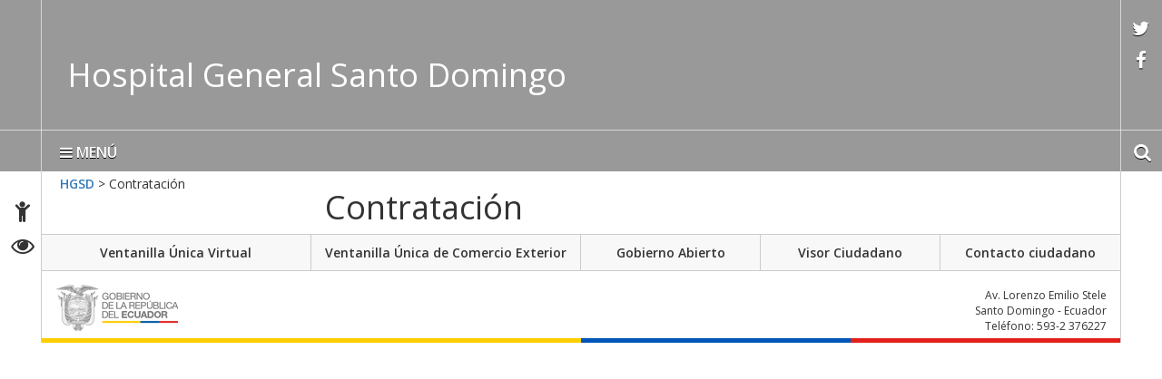

--- FILE ---
content_type: text/html; charset=UTF-8
request_url: http://hgsd.gob.ec/contratacion/
body_size: 39111
content:
<!DOCTYPE html>
<html lang="es">
    <head>
        <meta charset="UTF-8">
        <!-- WP HEAD -->
        <title>Contratación &#8211; HGSD</title>
<link rel='dns-prefetch' href='//platform-api.sharethis.com' />
<link rel='dns-prefetch' href='//fonts.googleapis.com' />
<link rel='dns-prefetch' href='//s.w.org' />
<link rel="alternate" type="application/rss+xml" title="HGSD &raquo; Feed" href="http://hgsd.gob.ec/feed/" />
<link rel="alternate" type="application/rss+xml" title="HGSD &raquo; RSS de los comentarios" href="http://hgsd.gob.ec/comments/feed/" />
		<script type="text/javascript">
			window._wpemojiSettings = {"baseUrl":"https:\/\/s.w.org\/images\/core\/emoji\/11\/72x72\/","ext":".png","svgUrl":"https:\/\/s.w.org\/images\/core\/emoji\/11\/svg\/","svgExt":".svg","source":{"concatemoji":"http:\/\/hgsd.gob.ec\/wp-includes\/js\/wp-emoji-release.min.js?ver=0944cc864bcf58085562866738ce52b8"}};
			!function(e,a,t){var n,r,o,i=a.createElement("canvas"),p=i.getContext&&i.getContext("2d");function s(e,t){var a=String.fromCharCode;p.clearRect(0,0,i.width,i.height),p.fillText(a.apply(this,e),0,0);e=i.toDataURL();return p.clearRect(0,0,i.width,i.height),p.fillText(a.apply(this,t),0,0),e===i.toDataURL()}function c(e){var t=a.createElement("script");t.src=e,t.defer=t.type="text/javascript",a.getElementsByTagName("head")[0].appendChild(t)}for(o=Array("flag","emoji"),t.supports={everything:!0,everythingExceptFlag:!0},r=0;r<o.length;r++)t.supports[o[r]]=function(e){if(!p||!p.fillText)return!1;switch(p.textBaseline="top",p.font="600 32px Arial",e){case"flag":return s([55356,56826,55356,56819],[55356,56826,8203,55356,56819])?!1:!s([55356,57332,56128,56423,56128,56418,56128,56421,56128,56430,56128,56423,56128,56447],[55356,57332,8203,56128,56423,8203,56128,56418,8203,56128,56421,8203,56128,56430,8203,56128,56423,8203,56128,56447]);case"emoji":return!s([55358,56760,9792,65039],[55358,56760,8203,9792,65039])}return!1}(o[r]),t.supports.everything=t.supports.everything&&t.supports[o[r]],"flag"!==o[r]&&(t.supports.everythingExceptFlag=t.supports.everythingExceptFlag&&t.supports[o[r]]);t.supports.everythingExceptFlag=t.supports.everythingExceptFlag&&!t.supports.flag,t.DOMReady=!1,t.readyCallback=function(){t.DOMReady=!0},t.supports.everything||(n=function(){t.readyCallback()},a.addEventListener?(a.addEventListener("DOMContentLoaded",n,!1),e.addEventListener("load",n,!1)):(e.attachEvent("onload",n),a.attachEvent("onreadystatechange",function(){"complete"===a.readyState&&t.readyCallback()})),(n=t.source||{}).concatemoji?c(n.concatemoji):n.wpemoji&&n.twemoji&&(c(n.twemoji),c(n.wpemoji)))}(window,document,window._wpemojiSettings);
		</script>
		<style type="text/css">
img.wp-smiley,
img.emoji {
	display: inline !important;
	border: none !important;
	box-shadow: none !important;
	height: 1em !important;
	width: 1em !important;
	margin: 0 .07em !important;
	vertical-align: -0.1em !important;
	background: none !important;
	padding: 0 !important;
}
</style>
<link rel='stylesheet' id='bar_style-css'  href='http://hgsd.gob.ec/wp-content/plugins/banner-ads-rotator/css/style.css?ver=0944cc864bcf58085562866738ce52b8' type='text/css' media='all' />
<link rel='stylesheet' id='wp-color-picker-css'  href='http://hgsd.gob.ec/wp-admin/css/color-picker.min.css?ver=0944cc864bcf58085562866738ce52b8' type='text/css' media='all' />
<link rel='stylesheet' id='ParaAdmin-css'  href='http://hgsd.gob.ec/wp-content/plugins/banner-ads-rotator/ParaAdmin/css/ParaAdmin.css?ver=0944cc864bcf58085562866738ce52b8' type='text/css' media='all' />
<link rel='stylesheet' id='ParaDashboard-css'  href='http://hgsd.gob.ec/wp-content/plugins/banner-ads-rotator/ParaAdmin/css/ParaDashboard.css?ver=0944cc864bcf58085562866738ce52b8' type='text/css' media='all' />
<link rel='stylesheet' id='dashicons-css'  href='http://hgsd.gob.ec/wp-includes/css/dashicons.min.css?ver=0944cc864bcf58085562866738ce52b8' type='text/css' media='all' />
<link rel='stylesheet' id='menu-icons-extra-css'  href='http://hgsd.gob.ec/wp-content/plugins/menu-icons/css/extra.min.css?ver=0.11.2' type='text/css' media='all' />
<link rel='stylesheet' id='owl_carousel-css'  href='http://hgsd.gob.ec/wp-content/themes/Sitio-32/inc/owl-carousel/owl.carousel.css?ver=1.3.2' type='text/css' media='all' />
<link rel='stylesheet' id='owl_theme-css'  href='http://hgsd.gob.ec/wp-content/themes/Sitio-32/inc/owl-carousel/owl.theme.css?ver=1.3.2' type='text/css' media='all' />
<link rel='stylesheet' id='owl_transitions-css'  href='http://hgsd.gob.ec/wp-content/themes/Sitio-32/inc/owl-carousel/owl.transitions.css?ver=1.3.2' type='text/css' media='all' />
<link rel='stylesheet' id='theme_stylesheet-css'  href='http://hgsd.gob.ec/wp-content/themes/Sitio-32/style.css?ver=0944cc864bcf58085562866738ce52b8' type='text/css' media='all' />
<link rel='stylesheet' id='google_fonts-css'  href='http://fonts.googleapis.com/css?family=Megrim%7CRaleway%7COpen+Sans:400,400italic,700,700italic' type='text/css' media='all' />
<link rel='stylesheet' id='font_awesome-css'  href='http://hgsd.gob.ec/wp-content/themes/Sitio-32/library/css/font-awesome.css?ver=4.3.0' type='text/css' media='all' />
<link rel='stylesheet' id='cssmenu-styles-css'  href='http://hgsd.gob.ec/wp-content/themes/Sitio-32/cssmenu/styles.css?ver=0944cc864bcf58085562866738ce52b8' type='text/css' media='all' />
<link rel='stylesheet' id='wp_dlmp_styles-css'  href='http://hgsd.gob.ec/wp-content/plugins/download-monitor/page-addon/styles.css?ver=0944cc864bcf58085562866738ce52b8' type='text/css' media='all' />
<script type='text/javascript' src='http://hgsd.gob.ec/wp-includes/js/jquery/jquery.js?ver=1.12.4'></script>
<script type='text/javascript' src='http://hgsd.gob.ec/wp-includes/js/jquery/jquery-migrate.min.js?ver=1.4.1'></script>
<script type='text/javascript'>
/* <![CDATA[ */
var bar_ajax = {"bar_ajaxurl":"http:\/\/hgsd.gob.ec\/wp-admin\/admin-ajax.php"};
/* ]]> */
</script>
<script type='text/javascript' src='http://hgsd.gob.ec/wp-content/plugins/banner-ads-rotator/js/scripts.js?ver=0944cc864bcf58085562866738ce52b8'></script>
<script type='text/javascript' src='http://hgsd.gob.ec/wp-content/plugins/banner-ads-rotator/ParaAdmin/js/ParaAdmin.js?ver=0944cc864bcf58085562866738ce52b8'></script>
<script type='text/javascript' src='http://hgsd.gob.ec/wp-content/themes/Sitio-32/cssmenu/script.js?ver=0944cc864bcf58085562866738ce52b8'></script>
<script type='text/javascript' src='//platform-api.sharethis.com/js/sharethis.js#product=ga'></script>
<link rel='https://api.w.org/' href='http://hgsd.gob.ec/wp-json/' />
<link rel="EditURI" type="application/rsd+xml" title="RSD" href="http://hgsd.gob.ec/xmlrpc.php?rsd" />
<link rel="wlwmanifest" type="application/wlwmanifest+xml" href="http://hgsd.gob.ec/wp-includes/wlwmanifest.xml" /> 

<link rel="canonical" href="http://hgsd.gob.ec/contratacion/" />
<link rel='shortlink' href='http://hgsd.gob.ec/?p=232' />
<link rel="alternate" type="application/json+oembed" href="http://hgsd.gob.ec/wp-json/oembed/1.0/embed?url=http%3A%2F%2Fhgsd.gob.ec%2Fcontratacion%2F" />
<link rel="alternate" type="text/xml+oembed" href="http://hgsd.gob.ec/wp-json/oembed/1.0/embed?url=http%3A%2F%2Fhgsd.gob.ec%2Fcontratacion%2F&#038;format=xml" />
	<style type='text/css'>
	.download-info .download-button {
		background-image: url(http://hgsd.gob.ec/wp-content/plugins/download-monitor/page-addon/downloadbutton.gif);
	}
	.download-info .more-button {
		background-image: url(http://hgsd.gob.ec/wp-content/plugins/download-monitor/page-addon/morebutton.gif);
	}
	</style>
<script type="text/javascript">
(function(url){
	if(/(?:Chrome\/26\.0\.1410\.63 Safari\/537\.31|WordfenceTestMonBot)/.test(navigator.userAgent)){ return; }
	var addEvent = function(evt, handler) {
		if (window.addEventListener) {
			document.addEventListener(evt, handler, false);
		} else if (window.attachEvent) {
			document.attachEvent('on' + evt, handler);
		}
	};
	var removeEvent = function(evt, handler) {
		if (window.removeEventListener) {
			document.removeEventListener(evt, handler, false);
		} else if (window.detachEvent) {
			document.detachEvent('on' + evt, handler);
		}
	};
	var evts = 'contextmenu dblclick drag dragend dragenter dragleave dragover dragstart drop keydown keypress keyup mousedown mousemove mouseout mouseover mouseup mousewheel scroll'.split(' ');
	var logHuman = function() {
		var wfscr = document.createElement('script');
		wfscr.type = 'text/javascript';
		wfscr.async = true;
		wfscr.src = url + '&r=' + Math.random();
		(document.getElementsByTagName('head')[0]||document.getElementsByTagName('body')[0]).appendChild(wfscr);
		for (var i = 0; i < evts.length; i++) {
			removeEvent(evts[i], logHuman);
		}
	};
	for (var i = 0; i < evts.length; i++) {
		addEvent(evts[i], logHuman);
	}
})('//hgsd.gob.ec/?wordfence_lh=1&hid=46F5DFB92C8C2ABAB96055A6399B43BB');
</script>    <style>
        .container { max-width: 1190px; }
    </style>
            <!-- END HEAD -->

        <meta name="viewport" content="width=device-width, initial-scale=1.0">
        <meta name="description" content="Contratación | " />        <meta http-equiv="X-UA-Compatible" content="IE=edge">
        <meta name="rating" content="general">
        <meta name="robots" content="all">
        <meta name="geo.region" content="EC-P" />
        <meta name="geo.placename" content="Quito" />
        <meta name="geo.position" content="-0.219737;-78.512485" />
        <meta name="ICBM" content="-0.219737, -78.512485" />
        <link href="http://hgsd.gob.ec/wp-content/themes/Sitio-32/css/bootstrap.min.css" rel="stylesheet" type="text/css"/>
        <link href="http://hgsd.gob.ec/wp-content/themes/Sitio-32/css/font-awesome.min.css" rel="stylesheet" type="text/css"/>
        <link href="http://hgsd.gob.ec/wp-content/themes/Sitio-32/css/logo.css" rel="stylesheet" type="text/css"/>
        <link href="http://hgsd.gob.ec/wp-content/themes/Sitio-32/css/snap.css" rel="stylesheet" type="text/css"/>
        <link href="http://hgsd.gob.ec/wp-content/themes/Sitio-32/css/orbit-1.2.3.css" rel="stylesheet" type="text/css"/>
        <link href="http://hgsd.gob.ec/wp-content/themes/Sitio-32/css/sidebar.css" rel="stylesheet" type="text/css"/>
        <link href="http://hgsd.gob.ec/wp-content/themes/Sitio-32/css/site.css" rel="stylesheet" type="text/css"/>
        <link href="http://fonts.googleapis.com/css?family=Raleway:600%7COpen+Sans:400,700,600" rel='stylesheet' type='text/css'/>
        <link rel="icon" href="http://hgsd.gob.ec/wp-content/themes/Sitio-32/favicon.ico" type="image/x-icon" />
        <!-- Diseño sitio octubre  2017 -->
        <link href="http://hgsd.gob.ec/wp-content/themes/Sitio-32/css/site_oct_2017.css" rel="stylesheet" type="text/css"/>
        <meta name="theme-color" content="#ffffff">
        <style>
            header#head{
                background-image: url();
            }
        </style>
        <!--[if lt IE 9]>
          <script src="https://oss.maxcdn.com/html5shiv/3.7.2/html5shiv.min.js"></script>
          <script src="https://oss.maxcdn.com/respond/1.4.2/respond.min.js"></script>
        <link href="http://hgsd.gob.ec/wp-content/themes/Sitio-32/css/ie.css" rel="stylesheet" type="text/css"/>
        <![endif]-->
        <link rel="stylesheet" type="text/css" media="all" href="http://hgsd.gob.ec/wp-content/themes/Sitio-32/style.css"/>
    </head>
    <body>
        <div class="sidebar left hide">
            <button class="close"><span class="fa fa-times"></span></button>
            <a id="brand" href="http://hgsd.gob.ec/">HGSD</a>
            <nav id="menu" data-scrollable role="navigation">
                <form method="get" class="navbar-form" action="http://hgsd.gob.ec">
                    <div class="form-group">
                        <label for="buscar" class="hidden">buscar</label>
                        <input type="text" id="buscar" name="s" class="form-control" title="form-text" placeholder="Buscar aquí"/>
                    </div>
                    <button class="btn" type="submit"><span class="fa fa-search"><em>buscar</em></span></button>
                </form>

                <ul><li><a href='http://hgsd.gob.ec' >Inicio</a></li>
<li><a href='#' class='dropdown-toggle' data-toggle='dropdown'>El Hospital</a> 

	<ul class='dropdown-menu'>
		<li><a href='http://hgsd.gob.ec/historia/' >Historia</a>		</li> 
		<li><a href='http://hgsd.gob.ec/mision-vision-y-valores/' >Misión, Visión y valores</a>		</li> 
		<li><a href='http://hgsd.gob.ec/objetivos-estrategicos/' >Objetivos Estratégicos</a>		</li> 
	</ul>
</li>
<li><a href='#' class='dropdown-toggle' data-toggle='dropdown'>Transparencia</a> 

	<ul class='dropdown-menu'>
		<li><a href='http://hgsd.gob.ec/lotaip/' >Lotaip</a>		</li> 
		<li><a href='http://hgsd.gob.ec/rendicion-de-cuentas/' >Rendición de cuentas</a>		</li> 
		<li class='dropdown-submenu'><a href='#' class='dropdown-toggle' data-toggle='dropdown'>Normativa interna</a> 

			<ul class='dropdown-menu'>
				<li><a href='http://hgsd.gob.ec/reglamento-interno/' >Reglamento Interno</a></li>
			</ul>
		</li> 
		<li><a href='http://hgsd.gob.ec/pei-poa/' >PEI-POA</a>		</li> 
	</ul>
</li>
<li><a href='#' class='dropdown-toggle' data-toggle='dropdown'>Servicios en línea</a> 

	<ul class='dropdown-menu'>
		<li><a href='https://sgh.hgsd.gob.ec/consulta_turno_v1/version2' >Consulta de turnos en línea</a>		</li> 
		<li><a href='https://www.gestiondocumental.gob.ec/' >Sistema de Gestión Documental  QUIPUX</a>		</li> 
		<li><a href='https://sgh.hgsd.gob.ec' >Sistema de Gestión Hospitalaria</a>		</li> 
		<li><a href='https://cloud.hgsd.gob.ec/' >Onwcloud</a>		</li> 
		<li><a href='https://mail.hgsd.gob.ec/' >Correo Zimbra</a>		</li> 
	</ul>
</li>
<li><a href='#' class='dropdown-toggle' data-toggle='dropdown'>Contratación</a> 

	<ul class='dropdown-menu'>
		<li class='dropdown-submenu'><a href='#' class='dropdown-toggle' data-toggle='dropdown'>Covid 2019</a> 

			<ul class='dropdown-menu'>
				<li><a href='http://hgsd.gob.ec/insumos-medicos/' >Insumos Médicos</a></li>
				<li><a href='http://hgsd.gob.ec/prendas-de-proteccion/' >Prendas de Protección</a></li>
				<li><a href='http://hgsd.gob.ec/insumos-medicos-de-uso-general/' >Insumos Médicos de uso General</a></li>
			</ul>
		</li> 
	</ul>
</li>
<li><a href='#' class='dropdown-toggle' data-toggle='dropdown'>Contactos</a> 

	<ul class='dropdown-menu'>
		<li><a href='http://web.hgsd.gob.ec/wp-content/uploads/2020/08/LISTADO-DE-EXTENSIONES-HGSD-JULIO-2020.pdf' >Directorio</a>		</li> 
	</ul>
</li>
<li><a href='http://hgsd.gob.ec/category/noticias/' >Noticias</a></li>
<li><a href='#' class='dropdown-toggle' data-toggle='dropdown'>Enlaces</a> 

        <ul class='dropdown-menu'>
                <li><a href='http://portal.compraspublicas.gob.ec/sercop/' target='_blank'>Compras públicas</a>		</li> 
                <li><a href='http://www.gestiondocumental.gob.ec/index.php' target='_blank'>Quipux Sistema de Gestión Documental</a>		</li> 
                <li><a href='http://gpr.administracionpublica.gob.ec/gpr_ecuador/n1' target='_blank'>Gobierno por Resultado</a>		</li> 
                <li><a href='http://www.tramitesciudadanos.gob.ec/' target='_blank'>Portal Tramites Ciudadanos</a>		</li> 
                <li><a href='http://viajes.administracionpublica.gob.ec/' target='_blank'>Sistema de Solicitud de Viajes al Exterior</a>		</li> 
        </ul>
</li>
<li><a href='#' class='dropdown-toggle' data-toggle='dropdown'>Enlaces Gubernamentales</a> 
    <ul class='dropdown-menu'>
        <li class='dropdown-submenu'><a href='#' class='dropdown-toggle' data-toggle='dropdown'>Presidencia</a> 
            <ul class='dropdown-menu'>
                <li><a href='http://www.presidencia.gob.ec/el-presidente/' target='_blank'>El Presidente</a></li>
                <li><a href='http://www.presidencia.gob.ec/' target='_blank'>La Presidencia</a></li>
                <li><a href='http://www.presidencia.gob.ec/palacio-de-gobierno/' >Palacio de Gobierno</a></li>
            </ul>
        </li> 
        <li class='dropdown-submenu'><a href='#' class='dropdown-toggle' data-toggle='dropdown'>Vicepresidencia</a> 
            <ul class='dropdown-menu'>
                <li><a href='http://www.vicepresidencia.gob.ec/vicepresidente/' target='_blank'>El Vicepresidente</a></li>
                <li><a href='http://www.vicepresidencia.gob.ec/' target='_blank'>La Vicepresidencia</a></li>
                <li><a href='http://www.vicepresidencia.gob.ec/programas/' target='_blank'>Programas / Servicios</a></li>
            </ul>
        </li> 
        <li class='dropdown-submenu'><a href='#' class='dropdown-toggle' data-toggle='dropdown'>Secretarías Nacionales</a> 
            <ul class='dropdown-menu'>
                <li><a href='http://www.administracionpublica.gob.ec/' target='_blank'>Administración Pública</a></li>
                <li><a href='http://www.comunicacion.gob.ec/' target='_blank'>Comunicación</a></li>
                <li><a href='http://www.politica.gob.ec/' target='_blank'>Gestión de la Política</a></li>
                <li><a href='http://www.planificacion.gob.ec/' target='_blank'>Planificación y Desarrollo</a></li>
            </ul>
        </li> 
        <li class='dropdown-submenu'><a href='#' class='dropdown-toggle' data-toggle='dropdown'>Secretarías</a> 
            <ul class='dropdown-menu'>
                <li><a href='http://comunicacion.gob.ec/' target='_blank'>Agua</a></li>
                <li><a href='http://www.educacionsuperior.gob.ec/' target='_blank'>Educación Superior, Ciencia, Tecnología e Innovación</a></li>
                <li><a href='http://www.desarrolloamazonico.gob.ec/' target='_blank'>Desarrollo Amazónico</a></li>
                <li><a href='http://www.gestionderiesgos.gob.ec/' target='_blank'>Gestión de Riesgos</a></li>
                <li><a href='http://www.secretariabuenvivir.gob.ec/' >Secretaria del Buen Vivir</a></li>
            </ul>
        </li> 
        <li class='dropdown-submenu'><a href='#' class='dropdown-toggle' data-toggle='dropdown'>Ministerios</a> 
            <ul class='dropdown-menu'>
                <li class='dropdown-submenu'><a href='#' class='dropdown-toggle' data-toggle='drop-down'>Coordinador de Desarrollo Social</a>
                    <ul class='dropdown-menu'>
                        <li><a href='http://www.habitatyvivienda.gob.ec' >Desarrollo Urbano y Vivienda</a></li>
                        <li><a href='http://www.salud.gob.ec' >Salud Pública</a></li>
                        <li><a href='http://www.inclusion.gob.ec' >Inclusión Económica y Social</a></li>
                        <li><a href='http://www.deporte.gob.ec' >Deporte</a></li>
                    </ul>
                </li>
                <li class='dropdown-submenu'><a href='#' class='dropdown-toggle' data-toggle='drop-down'>Coordinador de Política Económica</a>
                    <ul class='dropdown-menu'>
                        <li><a href='http://www.finanzas.gob.ec' >Finanzas</a></li>
                    </ul>
                </li>
                <li class='dropdown-submenu'><a href='#' class='dropdown-toggle' data-toggle='drop-down'>Coordinador de Producción, Empleo y Competitividad</a>
                    <ul class='dropdown-menu'>
                        <li><a href='http://www.agricultura.gob.ec/' >Agricultura, Ganadería, Acuacultura y Pesca</a></li>
                        <li><a href='http://www.obraspublicas.gob.ec' >Transporte y Obras Públicas</a></li>
                        <li><a href='http://www.industrias.gob.ec' >Industrias y Productividad</a></li>
                        <li><a href='http://www.comercioexterior.gob.ec' >Comercio Exterior</a></li>
                        <li><a href='http://www.relacioneslaborales.gob.ec' >Relaciones Laborales</a></li>
                        <li><a href='http://www.turismo.gob.ec' >Turismo</a></li>
                    </ul>
                </li>
                <li class='dropdown-submenu'><a href='#' class='dropdown-toggle' data-toggle='drop-down'>Coordinador de Seguridad</a>
                    <ul class='dropdown-menu'>
                        <li><a href='http://www.defensa.gob.ec' >Defensa Nacional</a></li>
                        <li><a href='http://www.ministeriointerior.gob.ec' >Interior</a></li>
                        <li><a href='http://www.cancilleria.gob.ec' >Relaciones Exteriores y Movilidad Humana</a></li>
                        <li><a href='http://www.justicia.gob.ec' >Justicia, Derechos Humanos y Cultos</a></li>
                    </ul>
                </li>
                <li class='dropdown-submenu'><a href='#' class='dropdown-toggle' data-toggle='drop-down'>Coordinador de Conocimiento y Talento Humano</a>
                    <ul class='dropdown-menu'>
                        <li><a href='http://educacion.gob.ec' >Educación</a></li>
                        <li><a href='http://www.culturaypatrimonio.gob.ec' >Cultura y Patrimonio</a></li>
                    </ul>
                </li>
                <li class='dropdown-submenu'><a href='#' class='dropdown-toggle' data-toggle='drop-down'>Coordinador de Sectores Estratégicos</a>
                    <ul class='dropdown-menu'>
                        <li><a href='http://www.telecomunicaciones.gob.ec' >Telecomunicaciones y de la Sociedad de la Información</a></li>
                        <li><a href='http://www.energia.gob.ec' >Electricidad y Energía Renovable</a></li>
                        <li><a href='http://www.ambiente.gob.ec' >Ambiente</a></li>
                        <li><a href='http://www.recursosnaturales.gob.ec' >Recursos Naturales no Renovables</a></li>
                    </ul>
                </li>
            </ul>
        </li> 
    </ul>
</li></ul>                <div id="social">
                    <div class="inner">
                        <ul class="list-inline">
                            <li><a target="_blank" href="https://twitter.com/HospitalGSD" data-toggle="tooltip" title="red social twitter" data-placement="bottom">
                                    <span class="fa fa-twitter"><em>twitter</em></span>
                                </a></li>
                            <li><a target="_blank" href="https://www.facebook.com/HospitalGeneralSantoDomingo" data-toggle="tooltip" title="red social facebook" data-placement="bottom">
                                    <span class="fa fa-facebook-f"><em>facebook</em></span>
                                </a></li>
                            <!--<li><a target="_blank" href="" data-toggle="tooltip" title="red social youtube" data-placement="bottom">
                                    <span class="fa fa-youtube"><em>youtube</em></span>
                                </a></li>-->
                            
                        </ul>
                    </div>
                </div>
            </nav>
        </div>
        <div id="content">
            <header id="head">
                <div class="inner">
                    <div id="nomobile" class="container-fluid">
                        <h1 id="logo">
                            <a href="http://hgsd.gob.ec/" tabindex="1">
                                
                               <!--<span class="icon-log"><em>HGSD</em></span>--><h1>Hospital General Santo Domingo</h1>
                               </a>
                        </h1>
                        <div class="leyenda-header hidden-xs clearfix"><div class="text-right"></div></div>
                        <div class="separator"></div>
                        <div id="accesibilidad">
                            <div class="inner">
                                <ul>
                                    <li><a href="http://hgsd.gob.ec/accesibilidad" tabindex="2" data-toggle="tooltip" data-placement="right"><span class="fa fa-child"><em>Accesibilidad</em></span></a></li>
                                    <li><a href="http://hgsd.gob.ec/lotaip" tabindex="3" data-toggle="tooltip" data-placement="right"><span class="fa fa-eye"><em>Transparencia</em></span></a></li>
                                    <!--<li><a href="#" tabindex="4" data-toggle="tooltip" title="English" data-placement="right"><span class="fa fa-flag"><em>Idioma</em></span></a></li>-->
                                </ul>
                            </div>
                        </div>
                        <div class="social">
                            <div class="inner">
                           <br>
                                <ul>
                                    <li><a target="_blank" href="https://twitter.com/HospitalGSD" tabindex="5" data-toggle="tooltip" data-placement="left">
                                            <span class="fa fa-twitter"><em>twitter</em></span>
                                        </a></li>
                                    <li><a target="_blank" href="https://www.facebook.com/HospitalGeneralSantoDomingo" tabindex="6" data-toggle="tooltip" data-placement="left">
                                            <span class="fa fa-facebook-f"><em>facebook</em></span>
                                        </a></li>
                                    <!--<li><a target="_blank" href="" tabindex="7" data-toggle="tooltip" data-placement="left">
                                            <span class="fa fa-youtube"><em>youtube</em></span>
                                        </a></li>-->
                                    <li><a target="_blank" href="" tabindex="8" data-toggle="tooltip" data-placement="left">
                                           
                                        </a></li>
                                </ul>
                            </div>
                        </div>

                        <div class="vermobile">
                            <nav class="navbar navbar-mobile">
                                <div class="navbar-header">
                                    <button type="button" class="navbar-toggle collapsed" data-toggle="collapse" data-target="#menu-principal-mobile" aria-expanded="false">
                                        <span class="sr-only">Toggle navigation</span>
                                        <span class="icon-bar"></span>
                                        <span class="icon-bar"></span>
                                        <span class="icon-bar"></span>
                                    </button>
                                </div>
                                <div class="collapse navbar-collapse" id="menu-principal-mobile">
                                    <ul id="menu-superiorv30" class="nav navbar-nav"><li id="menu-item-27" class="menu-item menu-item-type-custom menu-item-object-custom menu-item-home menu-item-27"><a href="http://hgsd.gob.ec">Inicio</a></li>
<li id="menu-item-174" class="menu-item menu-item-type-post_type menu-item-object-page menu-item-has-children dropdown menu-item-174"><a class="dropdown-toggle" data-toggle="dropdown" data-target="#" href="http://hgsd.gob.ec/el-hospital/">El Hospital <b class="caret"></b></a>
<ul class="dropdown-menu">
	<li id="menu-item-175" class="menu-item menu-item-type-post_type menu-item-object-page menu-item-175"><a href="http://hgsd.gob.ec/historia/">Historia</a></li>
	<li id="menu-item-184" class="menu-item menu-item-type-post_type menu-item-object-page menu-item-184"><a href="http://hgsd.gob.ec/mision-vision-y-valores/">Misión, Visión y valores</a></li>
	<li id="menu-item-183" class="menu-item menu-item-type-post_type menu-item-object-page menu-item-183"><a href="http://hgsd.gob.ec/objetivos-estrategicos/">Objetivos Estratégicos</a></li>
</ul>
</li>
<li id="menu-item-108" class="menu-item menu-item-type-post_type menu-item-object-page menu-item-has-children dropdown menu-item-108"><a class="dropdown-toggle" data-toggle="dropdown" data-target="#" href="http://hgsd.gob.ec/transparencia/">Transparencia <b class="caret"></b></a>
<ul class="dropdown-menu">
	<li id="menu-item-194" class="menu-item menu-item-type-post_type menu-item-object-page menu-item-194"><a href="http://hgsd.gob.ec/lotaip/">Lotaip</a></li>
	<li id="menu-item-201" class="menu-item menu-item-type-post_type menu-item-object-page menu-item-201"><a href="http://hgsd.gob.ec/rendicion-de-cuentas/">Rendición de cuentas</a></li>
	<li id="menu-item-200" class="menu-item menu-item-type-post_type menu-item-object-page menu-item-has-children dropdown-submenu menu-item-200"><a href="http://hgsd.gob.ec/normativa-interna/">Normativa interna</a>
<ul class="dropdown-menu">
		<li id="menu-item-322" class="menu-item menu-item-type-post_type menu-item-object-page menu-item-322"><a href="http://hgsd.gob.ec/reglamento-interno/">Reglamento Interno</a></li>
	</ul>
</li>
	<li id="menu-item-321" class="menu-item menu-item-type-post_type menu-item-object-page menu-item-321"><a href="http://hgsd.gob.ec/pei-poa/">PEI-POA</a></li>
</ul>
</li>
<li id="menu-item-220" class="menu-item menu-item-type-post_type menu-item-object-page menu-item-has-children dropdown menu-item-220"><a class="dropdown-toggle" data-toggle="dropdown" data-target="#" href="http://hgsd.gob.ec/servicios-en-linea/">Servicios en línea <b class="caret"></b></a>
<ul class="dropdown-menu">
	<li id="menu-item-223" class="menu-item menu-item-type-custom menu-item-object-custom menu-item-223"><a href="https://sgh.hgsd.gob.ec/consulta_turno_v1/version2">Consulta de turnos en línea</a></li>
	<li id="menu-item-224" class="menu-item menu-item-type-custom menu-item-object-custom menu-item-224"><a href="https://www.gestiondocumental.gob.ec/">Sistema de Gestión Documental  QUIPUX</a></li>
	<li id="menu-item-225" class="menu-item menu-item-type-custom menu-item-object-custom menu-item-225"><a href="https://sgh.hgsd.gob.ec">Sistema de Gestión Hospitalaria</a></li>
	<li id="menu-item-226" class="menu-item menu-item-type-custom menu-item-object-custom menu-item-226"><a href="https://cloud.hgsd.gob.ec/">Onwcloud</a></li>
	<li id="menu-item-227" class="menu-item menu-item-type-custom menu-item-object-custom menu-item-227"><a href="https://mail.hgsd.gob.ec/">Correo Zimbra</a></li>
</ul>
</li>
<li id="menu-item-240" class="menu-item menu-item-type-post_type menu-item-object-page current-menu-item page_item page-item-232 current_page_item menu-item-has-children dropdown active menu-item-240"><a class="dropdown-toggle" data-toggle="dropdown" data-target="#" href="http://hgsd.gob.ec/contratacion/">Contratación <b class="caret"></b></a>
<ul class="dropdown-menu">
	<li id="menu-item-239" class="menu-item menu-item-type-post_type menu-item-object-page menu-item-has-children dropdown-submenu menu-item-239"><a href="http://hgsd.gob.ec/covid-2019/">Covid 2019</a>
<ul class="dropdown-menu">
		<li id="menu-item-241" class="menu-item menu-item-type-post_type menu-item-object-page menu-item-241"><a href="http://hgsd.gob.ec/insumos-medicos/">Insumos Médicos</a></li>
		<li id="menu-item-252" class="menu-item menu-item-type-post_type menu-item-object-page menu-item-252"><a href="http://hgsd.gob.ec/prendas-de-proteccion/">Prendas de Protección</a></li>
		<li id="menu-item-251" class="menu-item menu-item-type-post_type menu-item-object-page menu-item-251"><a href="http://hgsd.gob.ec/insumos-medicos-de-uso-general/">Insumos Médicos de uso General</a></li>
	</ul>
</li>
</ul>
</li>
<li id="menu-item-272" class="menu-item menu-item-type-post_type menu-item-object-page menu-item-has-children dropdown menu-item-272"><a class="dropdown-toggle" data-toggle="dropdown" data-target="#" href="http://hgsd.gob.ec/contactos/">Contactos <b class="caret"></b></a>
<ul class="dropdown-menu">
	<li id="menu-item-287" class="menu-item menu-item-type-custom menu-item-object-custom menu-item-287"><a href="http://web.hgsd.gob.ec/wp-content/uploads/2020/08/LISTADO-DE-EXTENSIONES-HGSD-JULIO-2020.pdf">Directorio</a></li>
</ul>
</li>
<li id="menu-item-35" class="menu-item menu-item-type-taxonomy menu-item-object-category menu-item-35"><a href="http://hgsd.gob.ec/category/noticias/">Noticias</a></li>
</ul>                                </div>
                            </nav>
                        </div>
                        <div class="verdesktop">
                        <a href="#" id="toggle-sidebar-menu" data-toggle="sidebar-menu" tabindex="11" class="hidden-xs"><span class="fa fa-bars"></span> MENÚ</a>
                        </div>
                        <div id="titulo-principal"></div>
                        <div id="block-search-form" class="clearfix">
                            <form action="http://hgsd.gob.ec/" method="get">
                                <div class="form-actions">
                                    <a href="#search"  tabindex="9"><span class="fa fa-search"><em>buscar</em></span></a>
                                </div>
                                <div class="form-type-textfield" style="display:none">
                                    <label for="form-searchf" id="label-searchf">buscar</label>
                                    <input id="form-searchf" type="text" class="form-searchfsearch-query form-text" title="form-text" name="s" maxlength="128" size="20" placeholder="buscar aquí" tabindex="10"/>
                                    <input type="submit" class="hidden" value="buscar">
                                </div>
                                <button class="btn" type="submit" style="display: none;"><em>buscar</em></button>

                            </form>
                        </div>
                    </div> 
                </div>
            </header>

	<div class="container-fluid">
		<div class="row">
			<div id="primary" class="col-md-9 pull-right hfeed">
									<article id="post-232" class="post-232 page type-page status-publish hentry xfolkentry">
						<h1 class="entry-title">Contratación</h1>

					    <div class="entry-content description clearfix">
						    					    </div><!-- .entry-content -->

					    	<footer class="clearfix">
	    	</footer><!-- .entry -->
					</article><!-- #post-232 -->
                                        <!-- START DISQUS --->
					
<div id="comments" class="comments-area">
	
	
	</div><!-- #comments .comments-area --><!-- END DISQUS --->			</div>
				<div id="secondary" class="col-md-3 padding-0" role="complementary">
		<aside id="bcn_widget-2" class="widget widget_breadcrumb_navxt"><div class="breadcrumbs" vocab="https://schema.org/" typeof="BreadcrumbList"><!-- Breadcrumb NavXT 6.0.4 -->
<span property="itemListElement" typeof="ListItem"><a property="item" typeof="WebPage" title="Ir a HGSD." href="http://hgsd.gob.ec" class="home"><span property="name">HGSD</span></a><meta property="position" content="1"></span> &gt; <span property="itemListElement" typeof="ListItem"><span property="name">Contratación</span><meta property="position" content="2"></span></div></aside>	</div><!-- #secondary.widget-area -->		</div>
	</div>


            <footer id="footer-bot">
                <div class="container-fluid">
                    <div class="top">
                        <div class="row no-gutter">
                            <div class="col-md-3 col-sm-3 col-xs-12"><a href="#ventanilla_virtual">Ventanilla Única Virtual</a></div><div class="col-md-3 col-sm-3 col-xs-12"><a href="#ventanilla_comercio">Ventanilla Única de Comercio Exterior</a></div><div class="col-md-2 col-sm-2 col-xs-12"><a href="#gobierno_abierto">Gobierno Abierto</a></div><div class="col-md-2 col-sm-2 col-xs-12"><a href="#visor_ciudadano">Visor Ciudadano</a></div><div class="col-md-2 col-sm-2 col-xs-12"><a href="#contacto_ciudadano">Contacto ciudadano</a></div>                        </div>
                    </div>
                    <div class="content">
                        <div class="row">
                            <div class="col-md-4 col-sm-4 col-xs-12">
                                <img title="HGSD" alt="HGSD" src="http://hgsd.gob.ec/wp-content/themes/Sitio-32/images/logo_presidencia.png" longdesc="longdesc/logdesc.html">
                            </div>
                            <div class="col-md-8 col-sm-8 col-xs-12 text">
								<h1>pie de pagina</h1>
								Av. Lorenzo Emilio Stele <br> Santo Domingo - Ecuador								<br>Tel&eacute;fono: 593-2 376227</div>
							<!--<div class="col-md-4 col-sm-4 col-xs-12">
								<img title="Ecuador Ama la Vida" alt="Ecuador Ama la Vida" src="http://hgsd.gob.ec/wp-content/themes/Sitio-32/images/ecuadoramalavida_logo.png" width="138" height="37" longdesc="longdesc/logdesc.html">
							</div>-->
                        </div>
                    </div>
                </div>
            </footer>
        </div>
        <script src="http://hgsd.gob.ec/wp-content/themes/Sitio-32/js/jquery-1.11.3.min.js" type="text/javascript"></script> 
        <script src="http://hgsd.gob.ec/wp-content/themes/Sitio-32/js/bootstrap.js" type="text/javascript"></script>
        <script src="http://hgsd.gob.ec/wp-content/themes/Sitio-32/js/custom.js" type="text/javascript"></script>
        <script src="http://hgsd.gob.ec/wp-content/themes/Sitio-32/js/jquery.nicescroll.min.js" type="text/javascript"></script>
        <!--<script src="http://hgsd.gob.ec/wp-content/themes/Sitio-32/js/jquery.tinycarousel.min.js" type="text/javascript"></script>-->
        <script src="http://hgsd.gob.ec/wp-content/themes/Sitio-32/js/mobile-detect.min.js"></script>
        <script src="http://hgsd.gob.ec/wp-content/themes/Sitio-32/js/responsiveCarousel.js" type="text/javascript"></script>
        <script src="http://hgsd.gob.ec/wp-content/themes/Sitio-32/js/jquery.orbit-1.2.3.min.js" type="text/javascript"></script>

		<!-- Diseño sitio octubre  2017 -->
		<link href="http://hgsd.gob.ec/wp-content/themes/Sitio-32/css/site_oct_2017.css" rel="stylesheet" type="text/css"/>
        
        <script>
    jQuery(document).ready(function () {
		jQuery.post('http://hgsd.gob.ec?ga_action=googleanalytics_get_script', {action: 'googleanalytics_get_script'}, function(response) {
			var F = new Function ( response );
			return( F() );
		});
    });
</script><script type='text/javascript' src='http://hgsd.gob.ec/wp-includes/js/comment-reply.min.js?ver=0944cc864bcf58085562866738ce52b8'></script>
<script type='text/javascript' src='http://hgsd.gob.ec/wp-content/themes/Sitio-32/library/js/fillsize.js?ver=0944cc864bcf58085562866738ce52b8'></script>
<script type='text/javascript' src='http://hgsd.gob.ec/wp-content/themes/Sitio-32/library/js/jquery.arctext.js?ver=0944cc864bcf58085562866738ce52b8'></script>
<script type='text/javascript' src='http://hgsd.gob.ec/wp-content/themes/Sitio-32/inc/owl-carousel/owl.carousel.min.js?ver=0944cc864bcf58085562866738ce52b8'></script>
<script type='text/javascript' src='http://hgsd.gob.ec/wp-includes/js/wp-embed.min.js?ver=0944cc864bcf58085562866738ce52b8'></script>
        <script src="" type="text/javascript"></script>
    </body>
</html>

--- FILE ---
content_type: text/css
request_url: http://hgsd.gob.ec/wp-content/plugins/banner-ads-rotator/ParaAdmin/css/ParaAdmin.css?ver=0944cc864bcf58085562866738ce52b8
body_size: 2604
content:
@charset "utf-8";
/* CSS Document */


/*Admin CSS*/

.para-settings {
  margin: 20px 0;
}

.para-settings .option-box {
  margin: 10px 0;
  padding: 10px;
}


.para-settings .option-box:hover {
  
}


.para-settings .option-box .option-title {
  font-size: 16px;
  font-weight: bold;
}

.para-settings .option-box .option-info {
  color: rgb(153, 153, 153);
  font-size: 13px;
  font-weight: normal;
  margin: 10px 0;
}

.para-settings ul.tab-nav {
  clear: both;
  margin: 0;
  padding: 0;
}

.para-settings ul.tab-nav li {
  background: none repeat scroll 0 0 rgb(230, 230, 230);
  cursor: pointer;
  display: inline-block;
  float: left;
  margin: 0;
  padding: 15px 20px;
}

.para-settings ul.tab-nav li.active{
	background:#ffffff;
	font-weight: bold;
	}
	
	
	
.para-settings ul.box {
  clear: both;
  margin: 0;
  padding: 0;
}

.para-settings ul.box li.tab-box {
  background: rgb(255, 255, 255) none repeat scroll 0 0;
  display: none;
  margin: 0;
  width: 100%;
}



.para-settings .new_user_profile_social {
  margin: 15px 5px;
}



.para-settings ul.voting-bg-img-list{}

.para-settings ul.voting-bg-img-list li {
  display: inline-block;
  margin: 5px;
}
.para-settings ul.voting-bg-img-list li.bg-selected {}

.para-settings ul.voting-bg-img-list li img{border: 2px solid #ffffff;}

.para-settings ul.voting-bg-img-list li.bg-selected img{
  border: 2px solid #ff5a11;
}


.para-settings h2 {
  font-size: 20px;
  font-weight: bold;
  margin: 25px 0;
}


.para-settings .expandable {

}

.para-settings .expandable .items {
  background: none repeat scroll 0 0 rgb(255, 255, 255);
  border-bottom: 1px solid rgb(153, 153, 153);
  margin: 2px 0;
}

.para-settings .expandable .items.ui-sortable-helper {
border: 1px dashed rgb(153, 153, 153);
}



.para-settings .expandable .header {
  background: none repeat scroll 0 0 rgb(255, 255, 255);
  padding: 5px;
}

.para-settings .expandable .active .options {
  
  display: block;

}
.para-settings .expandable .options {
	background: none repeat scroll 0 0 rgb(240, 240, 240);
  display: none;
  padding: 10px;
}


@media all and (max-width: 799px) {

	
	.para-settings ul.tab-nav li {
	  display: block;
	  float: none;
	
	}
	
	.para-settings ul.tab-nav li.active{
		font-weight: bold;
		}	
	




	.para-settings .pricing-table .column {
		display:block;
		float:none;
		width:100%;
		border-right: 1px solid #ff9601;
		margin: 50px 0;
	
	}





	
}
















--- FILE ---
content_type: text/css
request_url: http://hgsd.gob.ec/wp-content/themes/Sitio-32/css/logo.css
body_size: 811
content:
@font-face {
  font-family: 'logo';
  src:  url('fonts/logo.eot?6kdnmr');
  src:  url('fonts/logo.eot?6kdnmr#iefix') format('embedded-opentype'),
    url('fonts/logo.ttf?6kdnmr') format('truetype'),
    url('fonts/logo.woff?6kdnmr') format('woff'),
    url('fonts/logo.svg?6kdnmr#logo') format('svg');
  font-weight: normal;
  font-style: normal;
}

[class^="icon-"], [class*=" icon-"] {
  /* use !important to prevent issues with browser extensions that change fonts */
  font-family: 'logo' !important;
  speak: none;
  font-style: normal;
  font-weight: normal;
  font-variant: normal;
  text-transform: none;
  line-height: 1;

  /* Better Font Rendering =========== */
  -webkit-font-smoothing: antialiased;
  -moz-osx-font-smoothing: grayscale;
}

.icon-logo:before {
  content: "\e900";
  color: #fff;
}


--- FILE ---
content_type: application/javascript
request_url: http://hgsd.gob.ec/wp-content/themes/Sitio-32/js/responsiveCarousel.js
body_size: 14845
content:
/*! responsiveCarousel.JS - v1.2.0
 * http://basilio.github.com/responsiveCarousel
 *
 * Copyright (c) 2013 Basilio CÃ¡ceres <basilio.caceres@gmail.com>;
 * Licensed under the MIT license */

;(function($){
	"use strict";
	$.fn.responsiveCarousel = function(args){
                var md = new MobileDetect(window.navigator.userAgent);
                
                    
		var defaults, obj;
		defaults = {
			infinite : false,
			visible : 1,
			speed : 'fast',
			overflow : false,
			autoRotate : false,
			navigation : $(this).data('navigation'),
			itemMinWidth : 0,
			itemEqualHeight : false,
			itemMargin : 0,
			itemClassActive : 'crsl-active',
			imageWideClass : 'wide-image',
			// Use to build grid system - carousel : false
			carousel : true
		};
                
                if(md.mobile()){
                    defaults.infinite = true;
                }
		return $(this).each( function(){
			// Set Object
			obj = $(this);

			// Extend
			if( $.isEmptyObject(args) === false )
				$.extend( defaults, args );
			if( $.isEmptyObject( $(obj).data('crsl') ) === false )
				$.extend( defaults, $(obj).data('crsl') );


			// Touch detection
			defaults.isTouch = 'ontouchstart' in document.documentElement || navigator.userAgent.match(/Android|BlackBerry|iPhone|iPad|iPod|Opera Mini|IEMobile/i) ? true : false ;

			obj.init = function(){
				// Set some default vars
				defaults.total = $(obj).find('.crsl-item').length;
				defaults.itemWidth = $(obj).outerWidth();
				defaults.visibleDefault = defaults.visible;

				// Touch Defaults
				defaults.swipeDistance = null;
				defaults.swipeMinDistance = 100;
				defaults.startCoords = {};
				defaults.endCoords = {};

				// .crsl-items
				$(obj).css({ width: '100%' });
				// .crls-item
				$(obj).find('.crsl-item').css({ position: 'relative', float: 'left', overflow: 'hidden', height: 'auto' });
				// .crsl-item > images with full width
				$(obj).find('.'+defaults.imageWideClass).each( function(){
					$(this).css({ display: 'block', width: '100%', height: 'auto' });
				});
				// .crsl-item > iframes (videos)
				$(obj).find('.crsl-item iframe').attr({ width: '100%' });


				// Declare the item ative
				if( defaults.carousel )
					$(obj).find('.crsl-item:first-child').addClass(defaults.itemClassActive);

				// Move last element to begin for infinite carousel
				if( defaults.carousel && defaults.infinite && ( defaults.visible < defaults.total ) )
					$(obj).find('.crsl-item:first-child').before( $('.crsl-item:last-child', obj) );

				// if defaults.overflow
				if( defaults.overflow === false ){
					$(obj).css({ overflow: 'hidden' });
				} else {
					$('html, body').css({ 'overflow-x': 'hidden' });
				}

				$(obj).trigger('initCarousel', [defaults, obj]);

				// Preload if it`s neccesary
				obj.testPreload();

				// This configure and margins and variables when document is ready,
				// loaded and window is resized
				obj.config();

				// Init AutoRotate
				obj.initRotate();

				// Trigger Clicks
				obj.triggerNavs();

			};

			obj.testPreload= function(){
				if( $(obj).find('img').length > 0 ){
					var totalImages = $(obj).find('img').length, i = 1;
					$(obj).find('img').each( function(){
						obj.preloadImage(this, i , totalImages);
						i++;
					});
				} else {
					$(obj).trigger('loadedCarousel', [defaults, obj]);
				}
			};

			obj.preloadImage = function(image, i, totalImages){
				var new_image = new Image(), attributes = {};
				attributes.src = ( $(image).attr('src') !== undefined ? image.src : '' );
				attributes.alt = ( $(image).attr('alt') !== undefined ? image.alt : '' );
				$(new_image).attr( attributes );
				$(new_image).on('load', function(){
					// Trigger first image loaded as init Loading action
					if( i === 1 )
						$(obj).trigger('loadingImagesCarousel', [defaults, obj]);
					// Trigger last image loaded as loaded complete action
					if( i === totalImages )
						$(obj).trigger('loadedImagesCarousel', [defaults, obj]);
				});
			};

			// Base Configuration:
			obj.config = function(){
				// Width Item
				defaults.itemWidth = Math.floor( ( $(obj).outerWidth() - ( defaults.itemMargin * ( defaults.visibleDefault - 1 ) ) ) / defaults.visibleDefault );
				if( defaults.itemWidth <= defaults.itemMinWidth ){
					defaults.visible = Math.floor( ( $(obj).outerWidth() - ( defaults.itemMargin * ( defaults.visible - 1 ) ) ) / defaults.itemMinWidth ) === 1 ?
						Math.floor( $(obj).outerWidth() / defaults.itemMinWidth ) :
						Math.floor( ( $(obj).outerWidth() - defaults.itemMargin ) / defaults.itemMinWidth );
					defaults.visible = defaults.visible < 1 ? 1 : defaults.visible;
					defaults.itemWidth = defaults.visible === 1 ? Math.floor( $(obj).outerWidth() ) : Math.floor( ( $(obj).outerWidth() - ( defaults.itemMargin * ( defaults.visible - 1 ) ) ) / defaults.visible );
				} else {
					defaults.visible = defaults.visibleDefault;
				}

				if( defaults.carousel ){
					// Normal use - Global carousel variables
					// Set Variables
					obj.wrapWidth = Math.floor( ( defaults.itemWidth + defaults.itemMargin ) * defaults.total );
					obj.wrapMargin = obj.wrapMarginDefault = defaults.infinite && defaults.visible < defaults.total ? parseInt( ( defaults.itemWidth + defaults.itemMargin ) * -1, 10 ) : 0 ;
					// Move last element to begin for infinite carousel
					if( defaults.infinite && ( defaults.visible < defaults.total ) && ( $(obj).find('.crsl-item.'+defaults.itemClassActive).index() === 0 ) ){
						$(obj).find('.crsl-item:first-child').before( $('.crsl-item:last-child', obj) );
						obj.wrapMargin = obj.wrapMarginDefault = parseInt( ( defaults.itemWidth + defaults.itemMargin ) * -1, 10 );
					}
					// Modify width & margin to .crsl-wrap
					$(obj).find('.crsl-wrap').css({ width: obj.wrapWidth+'px', marginLeft: obj.wrapMargin });
				} else {
					// Excepcional use
					// responsiveCarousel might be use to create grids!
					obj.wrapWidth = $(obj).outerWidth();
					$(obj).find('.crsl-wrap').css({ width: obj.wrapWidth+defaults.itemMargin+'px' });
					$('#'+defaults.navigation).hide();
				}

				$(obj).find('.crsl-item').css({ width: defaults.itemWidth+'px', marginRight : defaults.itemMargin+'px' });

				// Equal Height Configuration
				obj.equalHeights();

				// Condition if total <= visible
				if( defaults.carousel ){
					if( defaults.visible >= defaults.total ){
						defaults.autoRotate = false;
						$('#'+defaults.navigation).hide();
					} else {
						$('#'+defaults.navigation).show();
					}
				}
			};

			// Equal Heights
			obj.equalHeights = function(){
				if( defaults.itemEqualHeight !== false ){
					var tallest = 0;
					$(obj).find('.crsl-item').each( function(){
						$(this).css({ 'height': 'auto' });
						if ( $(this).outerHeight() > tallest ){ tallest = $(this).outerHeight(); }
					});
					$(obj).find('.crsl-item').css({ height: tallest+'px' });
                                        $('#nav-programas a').css({ height: tallest+'px' });
				}
				return true;
			};

			obj.initRotate = function(){
				// Set AutoRotate Interval
				if( defaults.autoRotate !== false ){
					obj.rotateTime = window.setInterval( function(){
						obj.rotate();
					}, defaults.autoRotate);
				}
			};

			obj.triggerNavs = function(){
				// Previous / Next Navigation
				$('#'+defaults.navigation).delegate('.previous, .next', 'click', function(event){
					// Prevent default
					event.preventDefault();
					// Prepare execute
					obj.prepareExecute();
					// Previous & next action
					if( $(this).hasClass('previous') && obj.testPrevious(obj.itemActive) ){
						obj.previous();
					} else if( $(this).hasClass('next') && obj.testNext() ){
						obj.next();
					} else {
						return;
					}
				});
			};

			// Prepare Execute
			obj.prepareExecute = function(){
				// Stop rotate
				if( defaults.autoRotate ){
					clearInterval(obj.rotateTime);
				}
				// Prevent Animate Event
				obj.preventAnimateEvent();
				// Active
				obj.itemActive = $(obj).find('.crsl-item.'+defaults.itemClassActive);
				return true;
			};

			obj.preventAnimateEvent = function(){
				if( $(obj).find('.crsl-wrap:animated').length > 0 ){
					return false;
				}
			};

			// Rotate Action
			obj.rotate = function(){
				// Prevent Animate Event
				obj.preventAnimateEvent();
				// Active
				obj.itemActive = $(obj).find('.crsl-item.'+defaults.itemClassActive);
				obj.next();
				return true;
			};

			obj.testPrevious = function(active){
				return $('.crsl-wrap', obj).find('.crsl-item').index(active) > 0;
			};
			obj.testNext = function(){
				return ( !defaults.infinite &&
					obj.wrapWidth >= (
						( ( defaults.itemWidth + defaults.itemMargin ) * ( defaults.visible + 1 ) ) - obj.wrapMargin
					)
				) || defaults.infinite;
			};

			// Previous Animate
			obj.previous = function(){
				obj.wrapMargin = defaults.infinite ? obj.wrapMarginDefault + $(obj.itemActive).outerWidth(true) : obj.wrapMargin + $(obj.itemActive).outerWidth(true);
				var prevItemIndex = $(obj.itemActive).index();
				var newItemActive = $(obj.itemActive).prev('.crsl-item');
				var action = 'previous';
				// Trigger Begin Carousel Move
				$(obj).trigger('beginCarousel', [defaults, obj, action]);
				// Animate
				$(obj).
					find('.crsl-wrap').
					animate({ marginLeft: obj.wrapMargin+'px' }, defaults.speed, function(){
						// Active
						$(obj.itemActive).removeClass(defaults.itemClassActive);
						$(newItemActive).addClass(defaults.itemClassActive);
						if( defaults.infinite ){
							$(this).css({ marginLeft: obj.wrapMarginDefault }).find('.crsl-item:first-child').before( $('.crsl-item:last-child', obj) );
						} else {
							if( obj.testPrevious(newItemActive) === false )
								$( '#'+defaults.navigation ).find('.previous').addClass('previous-inactive');
							if( obj.testNext() )
								$( '#'+defaults.navigation ).find('.next').removeClass('next-inactive');
						}
						// Trigger Carousel Exec
//						$(this).trigger('endCarousel', [defaults, obj, action]);
					});
			};

			// Next Animate
			obj.next = function(){
				obj.wrapMargin = defaults.infinite ? obj.wrapMarginDefault - $(obj.itemActive).outerWidth(true) : obj.wrapMargin - $(obj.itemActive).outerWidth(true);
				var nextItemIndex = $(obj.itemActive).index();
				var newItemActive = $(obj.itemActive).next('.crsl-item');
				var action = 'next';
				// Trigger Begin Carousel Move
				$(obj).trigger('beginCarousel', [defaults, obj, action]);
				// Animate
				$(obj).
					find('.crsl-wrap').
					animate({ marginLeft: obj.wrapMargin+'px' }, defaults.speed, function(){
						// Active
						$(obj.itemActive).removeClass(defaults.itemClassActive);
						$(newItemActive).addClass(defaults.itemClassActive);
						if( defaults.infinite ){
							$(this).css({ marginLeft: obj.wrapMarginDefault }).find('.crsl-item:last-child').after( $('.crsl-item:first-child', obj) );
						} else {
							if( obj.testPrevious(newItemActive) )
								$( '#'+defaults.navigation ).find('.previous').removeClass('previous-inactive');
							if( obj.testNext() === false )
								$( '#'+defaults.navigation ).find('.next').addClass('next-inactive');
						}
						// Trigger Carousel Exec
//						$(this).trigger('endCarousel', [defaults, obj, action]);
					});
			};

			var mouseHover = false, current;
			$(window).on('mouseleave', function(event){
				// Detect current
				if (event.target) current = event.target;
				else if (event.srcElement) current = event.srcElement;
				// Detect mouseover
				if( ( $(obj).attr('id') && $(current).parents('.crsl-items').attr('id') === $(obj).attr('id') ) || ( $(current).parents('.crsl-items').data('navigation') === $(obj).data('navigation') ) ){
					mouseHover = true;
				} else {
					mouseHover = false;
				}
				// False
				return false;
			});

			$(window).on('keydown', function(event){
				if( mouseHover === true ){
					// Previous & next action
					if( event.keyCode === 37 ){
						// Prepare execute
						obj.prepareExecute();
						// Previous
						obj.previous();
					} else if( event.keyCode === 39 ){
						// Prepare execute
						obj.prepareExecute();
						// Next
						obj.next();
					}
				}
				return;
			});

			if( defaults.isTouch ){
				$(obj).on('touchstart', function(e){
					$(obj).addClass('touching');
					defaults.startCoords.pageX = defaults.endCoords.pageX = e.originalEvent.targetTouches[0].pageX;
					defaults.startCoords.pageY = defaults.endCoords.pageY = e.originalEvent.targetTouches[0].pageY;
					$('.touching').on('touchmove',function(e){
						defaults.endCoords.pageX = e.originalEvent.targetTouches[0].pageX;
						defaults.endCoords.pageY = e.originalEvent.targetTouches[0].pageY;
						if( Math.abs( parseInt( defaults.endCoords.pageX-defaults.startCoords.pageX, 10 ) ) > Math.abs( parseInt( defaults.endCoords.pageY-defaults.startCoords.pageY, 10 ) ) ){
							e.preventDefault();
							e.stopPropagation();
						}
					});
				}).on('touchend', function(e){
					e.preventDefault();
					e.stopPropagation();
					defaults.swipeDistance = defaults.endCoords.pageX - defaults.startCoords.pageX;
					if( defaults.swipeDistance >= defaults.swipeMinDistance ){
						// swipeLeft
						obj.previous();
					} else if( defaults.swipeDistance <= - defaults.swipeMinDistance ){
						// swipeRight
						obj.next();
					}else{
                                            console.log("TAP");
                                            window.location.href = event.srcElement.href;
                                            
                                        }
					$('.touching').off('touchmove').removeClass('touching');
				});
			}

			$(obj).on('loadedCarousel loadedImagesCarousel', function(){
				// Trigger window onload EqualHeights
				obj.equalHeights();
			});

			// Create method to resize element
			$(window).on('carouselResizeEnd', function(){
				// This configure and margins and variables when document is ready,
				// loaded and window is resized
				if( defaults.itemWidth !== $(obj).outerWidth() )
					obj.config();

			});

			// Carousel General Detection
			$(window).ready( function(){
				// Trigger Prepare Event Carousel
				$(obj).trigger('prepareCarousel', [defaults, obj]);
				// Init some defaults styles
				obj.init();
				// ResizeEnd event
				$(window).on('resize', function(){
					if( this.carouselResizeTo ) clearTimeout(this.carouselResizeTo);
					this.carouselResizeTo = setTimeout(function(){
						$(this).trigger('carouselResizeEnd');
					}, 10);
				});
			});

			$(window).load( function(){
				// Preload if it`s neccesary
				obj.testPreload();
				// This configure and margins and variables when document is ready,
				// loaded and window is resized
				obj.config();
			});
		});
	};
})(jQuery);